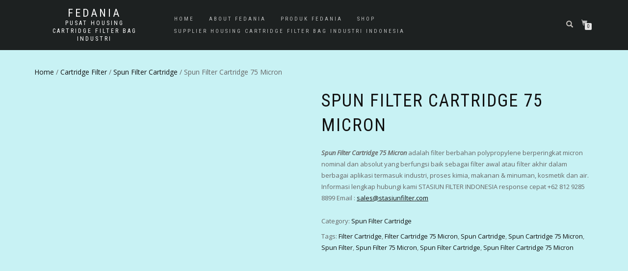

--- FILE ---
content_type: text/html; charset=UTF-8
request_url: https://fedania.com/product/spun-filter-cartridge-75-micron/
body_size: 18983
content:
<!DOCTYPE html><html lang="en-US"><head><script data-no-optimize="1">var litespeed_docref=sessionStorage.getItem("litespeed_docref");litespeed_docref&&(Object.defineProperty(document,"referrer",{get:function(){return litespeed_docref}}),sessionStorage.removeItem("litespeed_docref"));</script> <meta charset="UTF-8"><meta name="viewport" content="width=device-width, initial-scale=1, maximum-scale=1"><link rel="profile" href="http://gmpg.org/xfn/11"><style>#wpadminbar #wp-admin-bar-wsm_free_top_button .ab-icon:before {
	content: "\f239";
	color: #FF9800;
	top: 3px;
}</style><meta name='robots' content='index, follow, max-image-preview:large, max-snippet:-1, max-video-preview:-1' /><title>Spun Filter Cartridge 75 Micron - FEDANIA</title><meta name="description" content="Spun Filter Cartridge 75 Micron SFI Filtration memiliki daya kapasitas menahan kotoran yang tinggi &amp; 100% Polypropylene untuk kompatibilitas kimia yang luas" /><link rel="canonical" href="https://fedania.com/product/spun-filter-cartridge-75-micron/" /><meta property="og:locale" content="en_US" /><meta property="og:type" content="article" /><meta property="og:title" content="Spun Filter Cartridge 75 Micron - FEDANIA" /><meta property="og:description" content="Spun Filter Cartridge 75 Micron SFI Filtration memiliki daya kapasitas menahan kotoran yang tinggi &amp; 100% Polypropylene untuk kompatibilitas kimia yang luas" /><meta property="og:url" content="https://fedania.com/product/spun-filter-cartridge-75-micron/" /><meta property="og:site_name" content="FEDANIA" /><meta property="article:modified_time" content="2025-02-15T16:49:24+00:00" /><meta property="og:image" content="https://fedania.com/wp-content/uploads/2025/02/Merah-dan-Kuning-Modern-Nasi-Kebuli-Kiriman-Instagram-1.png" /><meta property="og:image:width" content="1080" /><meta property="og:image:height" content="1080" /><meta property="og:image:type" content="image/png" /><meta name="twitter:card" content="summary_large_image" /><meta name="twitter:label1" content="Est. reading time" /><meta name="twitter:data1" content="2 minutes" /> <script type="application/ld+json" class="yoast-schema-graph">{"@context":"https://schema.org","@graph":[{"@type":"WebPage","@id":"https://fedania.com/product/spun-filter-cartridge-75-micron/","url":"https://fedania.com/product/spun-filter-cartridge-75-micron/","name":"Spun Filter Cartridge 75 Micron - FEDANIA","isPartOf":{"@id":"https://fedania.com/#website"},"primaryImageOfPage":{"@id":"https://fedania.com/product/spun-filter-cartridge-75-micron/#primaryimage"},"image":{"@id":"https://fedania.com/product/spun-filter-cartridge-75-micron/#primaryimage"},"thumbnailUrl":"https://fedania.com/wp-content/uploads/2025/02/Merah-dan-Kuning-Modern-Nasi-Kebuli-Kiriman-Instagram-1.png","datePublished":"2021-06-21T05:31:03+00:00","dateModified":"2025-02-15T16:49:24+00:00","description":"Spun Filter Cartridge 75 Micron SFI Filtration memiliki daya kapasitas menahan kotoran yang tinggi & 100% Polypropylene untuk kompatibilitas kimia yang luas","breadcrumb":{"@id":"https://fedania.com/product/spun-filter-cartridge-75-micron/#breadcrumb"},"inLanguage":"en-US","potentialAction":[{"@type":"ReadAction","target":["https://fedania.com/product/spun-filter-cartridge-75-micron/"]}]},{"@type":"ImageObject","inLanguage":"en-US","@id":"https://fedania.com/product/spun-filter-cartridge-75-micron/#primaryimage","url":"https://fedania.com/wp-content/uploads/2025/02/Merah-dan-Kuning-Modern-Nasi-Kebuli-Kiriman-Instagram-1.png","contentUrl":"https://fedania.com/wp-content/uploads/2025/02/Merah-dan-Kuning-Modern-Nasi-Kebuli-Kiriman-Instagram-1.png","width":1080,"height":1080,"caption":"PP Spun Bonded Filter Cartridge STASIUN FILTER INDONESIA Hubungi 0812-9285-8899 Pastikan produk yang anda dapatkan adalah asli dari SFI Filtration dengan harga dan kualitas terbaik"},{"@type":"BreadcrumbList","@id":"https://fedania.com/product/spun-filter-cartridge-75-micron/#breadcrumb","itemListElement":[{"@type":"ListItem","position":1,"name":"Home","item":"https://fedania.com/"},{"@type":"ListItem","position":2,"name":"Shop","item":"https://fedania.com/shop-housing-cartridge-bag-filter-industri-dan-water-treatment/"},{"@type":"ListItem","position":3,"name":"Spun Filter Cartridge 75 Micron"}]},{"@type":"WebSite","@id":"https://fedania.com/#website","url":"https://fedania.com/","name":"FEDANIA","description":"Pusat Housing Cartridge Filter Bag Industri","potentialAction":[{"@type":"SearchAction","target":{"@type":"EntryPoint","urlTemplate":"https://fedania.com/?s={search_term_string}"},"query-input":{"@type":"PropertyValueSpecification","valueRequired":true,"valueName":"search_term_string"}}],"inLanguage":"en-US"}]}</script> <link rel="alternate" type="application/rss+xml" title="FEDANIA &raquo; Feed" href="https://fedania.com/feed/" /><link rel="alternate" type="application/rss+xml" title="FEDANIA &raquo; Comments Feed" href="https://fedania.com/comments/feed/" /><link rel="alternate" title="oEmbed (JSON)" type="application/json+oembed" href="https://fedania.com/wp-json/oembed/1.0/embed?url=https%3A%2F%2Ffedania.com%2Fproduct%2Fspun-filter-cartridge-75-micron%2F" /><link rel="alternate" title="oEmbed (XML)" type="text/xml+oembed" href="https://fedania.com/wp-json/oembed/1.0/embed?url=https%3A%2F%2Ffedania.com%2Fproduct%2Fspun-filter-cartridge-75-micron%2F&#038;format=xml" /><style id='wp-img-auto-sizes-contain-inline-css' type='text/css'>img:is([sizes=auto i],[sizes^="auto," i]){contain-intrinsic-size:3000px 1500px}
/*# sourceURL=wp-img-auto-sizes-contain-inline-css */</style><link data-optimized="2" rel="stylesheet" href="https://fedania.com/wp-content/litespeed/css/9de63dd96b0aabf672bc75187e692d11.css?ver=8bcdb" /><style id='global-styles-inline-css' type='text/css'>:root{--wp--preset--aspect-ratio--square: 1;--wp--preset--aspect-ratio--4-3: 4/3;--wp--preset--aspect-ratio--3-4: 3/4;--wp--preset--aspect-ratio--3-2: 3/2;--wp--preset--aspect-ratio--2-3: 2/3;--wp--preset--aspect-ratio--16-9: 16/9;--wp--preset--aspect-ratio--9-16: 9/16;--wp--preset--color--black: #000000;--wp--preset--color--cyan-bluish-gray: #abb8c3;--wp--preset--color--white: #ffffff;--wp--preset--color--pale-pink: #f78da7;--wp--preset--color--vivid-red: #cf2e2e;--wp--preset--color--luminous-vivid-orange: #ff6900;--wp--preset--color--luminous-vivid-amber: #fcb900;--wp--preset--color--light-green-cyan: #7bdcb5;--wp--preset--color--vivid-green-cyan: #00d084;--wp--preset--color--pale-cyan-blue: #8ed1fc;--wp--preset--color--vivid-cyan-blue: #0693e3;--wp--preset--color--vivid-purple: #9b51e0;--wp--preset--gradient--vivid-cyan-blue-to-vivid-purple: linear-gradient(135deg,rgb(6,147,227) 0%,rgb(155,81,224) 100%);--wp--preset--gradient--light-green-cyan-to-vivid-green-cyan: linear-gradient(135deg,rgb(122,220,180) 0%,rgb(0,208,130) 100%);--wp--preset--gradient--luminous-vivid-amber-to-luminous-vivid-orange: linear-gradient(135deg,rgb(252,185,0) 0%,rgb(255,105,0) 100%);--wp--preset--gradient--luminous-vivid-orange-to-vivid-red: linear-gradient(135deg,rgb(255,105,0) 0%,rgb(207,46,46) 100%);--wp--preset--gradient--very-light-gray-to-cyan-bluish-gray: linear-gradient(135deg,rgb(238,238,238) 0%,rgb(169,184,195) 100%);--wp--preset--gradient--cool-to-warm-spectrum: linear-gradient(135deg,rgb(74,234,220) 0%,rgb(151,120,209) 20%,rgb(207,42,186) 40%,rgb(238,44,130) 60%,rgb(251,105,98) 80%,rgb(254,248,76) 100%);--wp--preset--gradient--blush-light-purple: linear-gradient(135deg,rgb(255,206,236) 0%,rgb(152,150,240) 100%);--wp--preset--gradient--blush-bordeaux: linear-gradient(135deg,rgb(254,205,165) 0%,rgb(254,45,45) 50%,rgb(107,0,62) 100%);--wp--preset--gradient--luminous-dusk: linear-gradient(135deg,rgb(255,203,112) 0%,rgb(199,81,192) 50%,rgb(65,88,208) 100%);--wp--preset--gradient--pale-ocean: linear-gradient(135deg,rgb(255,245,203) 0%,rgb(182,227,212) 50%,rgb(51,167,181) 100%);--wp--preset--gradient--electric-grass: linear-gradient(135deg,rgb(202,248,128) 0%,rgb(113,206,126) 100%);--wp--preset--gradient--midnight: linear-gradient(135deg,rgb(2,3,129) 0%,rgb(40,116,252) 100%);--wp--preset--font-size--small: 13px;--wp--preset--font-size--medium: 20px;--wp--preset--font-size--large: 36px;--wp--preset--font-size--x-large: 42px;--wp--preset--spacing--20: 0.44rem;--wp--preset--spacing--30: 0.67rem;--wp--preset--spacing--40: 1rem;--wp--preset--spacing--50: 1.5rem;--wp--preset--spacing--60: 2.25rem;--wp--preset--spacing--70: 3.38rem;--wp--preset--spacing--80: 5.06rem;--wp--preset--shadow--natural: 6px 6px 9px rgba(0, 0, 0, 0.2);--wp--preset--shadow--deep: 12px 12px 50px rgba(0, 0, 0, 0.4);--wp--preset--shadow--sharp: 6px 6px 0px rgba(0, 0, 0, 0.2);--wp--preset--shadow--outlined: 6px 6px 0px -3px rgb(255, 255, 255), 6px 6px rgb(0, 0, 0);--wp--preset--shadow--crisp: 6px 6px 0px rgb(0, 0, 0);}:where(.is-layout-flex){gap: 0.5em;}:where(.is-layout-grid){gap: 0.5em;}body .is-layout-flex{display: flex;}.is-layout-flex{flex-wrap: wrap;align-items: center;}.is-layout-flex > :is(*, div){margin: 0;}body .is-layout-grid{display: grid;}.is-layout-grid > :is(*, div){margin: 0;}:where(.wp-block-columns.is-layout-flex){gap: 2em;}:where(.wp-block-columns.is-layout-grid){gap: 2em;}:where(.wp-block-post-template.is-layout-flex){gap: 1.25em;}:where(.wp-block-post-template.is-layout-grid){gap: 1.25em;}.has-black-color{color: var(--wp--preset--color--black) !important;}.has-cyan-bluish-gray-color{color: var(--wp--preset--color--cyan-bluish-gray) !important;}.has-white-color{color: var(--wp--preset--color--white) !important;}.has-pale-pink-color{color: var(--wp--preset--color--pale-pink) !important;}.has-vivid-red-color{color: var(--wp--preset--color--vivid-red) !important;}.has-luminous-vivid-orange-color{color: var(--wp--preset--color--luminous-vivid-orange) !important;}.has-luminous-vivid-amber-color{color: var(--wp--preset--color--luminous-vivid-amber) !important;}.has-light-green-cyan-color{color: var(--wp--preset--color--light-green-cyan) !important;}.has-vivid-green-cyan-color{color: var(--wp--preset--color--vivid-green-cyan) !important;}.has-pale-cyan-blue-color{color: var(--wp--preset--color--pale-cyan-blue) !important;}.has-vivid-cyan-blue-color{color: var(--wp--preset--color--vivid-cyan-blue) !important;}.has-vivid-purple-color{color: var(--wp--preset--color--vivid-purple) !important;}.has-black-background-color{background-color: var(--wp--preset--color--black) !important;}.has-cyan-bluish-gray-background-color{background-color: var(--wp--preset--color--cyan-bluish-gray) !important;}.has-white-background-color{background-color: var(--wp--preset--color--white) !important;}.has-pale-pink-background-color{background-color: var(--wp--preset--color--pale-pink) !important;}.has-vivid-red-background-color{background-color: var(--wp--preset--color--vivid-red) !important;}.has-luminous-vivid-orange-background-color{background-color: var(--wp--preset--color--luminous-vivid-orange) !important;}.has-luminous-vivid-amber-background-color{background-color: var(--wp--preset--color--luminous-vivid-amber) !important;}.has-light-green-cyan-background-color{background-color: var(--wp--preset--color--light-green-cyan) !important;}.has-vivid-green-cyan-background-color{background-color: var(--wp--preset--color--vivid-green-cyan) !important;}.has-pale-cyan-blue-background-color{background-color: var(--wp--preset--color--pale-cyan-blue) !important;}.has-vivid-cyan-blue-background-color{background-color: var(--wp--preset--color--vivid-cyan-blue) !important;}.has-vivid-purple-background-color{background-color: var(--wp--preset--color--vivid-purple) !important;}.has-black-border-color{border-color: var(--wp--preset--color--black) !important;}.has-cyan-bluish-gray-border-color{border-color: var(--wp--preset--color--cyan-bluish-gray) !important;}.has-white-border-color{border-color: var(--wp--preset--color--white) !important;}.has-pale-pink-border-color{border-color: var(--wp--preset--color--pale-pink) !important;}.has-vivid-red-border-color{border-color: var(--wp--preset--color--vivid-red) !important;}.has-luminous-vivid-orange-border-color{border-color: var(--wp--preset--color--luminous-vivid-orange) !important;}.has-luminous-vivid-amber-border-color{border-color: var(--wp--preset--color--luminous-vivid-amber) !important;}.has-light-green-cyan-border-color{border-color: var(--wp--preset--color--light-green-cyan) !important;}.has-vivid-green-cyan-border-color{border-color: var(--wp--preset--color--vivid-green-cyan) !important;}.has-pale-cyan-blue-border-color{border-color: var(--wp--preset--color--pale-cyan-blue) !important;}.has-vivid-cyan-blue-border-color{border-color: var(--wp--preset--color--vivid-cyan-blue) !important;}.has-vivid-purple-border-color{border-color: var(--wp--preset--color--vivid-purple) !important;}.has-vivid-cyan-blue-to-vivid-purple-gradient-background{background: var(--wp--preset--gradient--vivid-cyan-blue-to-vivid-purple) !important;}.has-light-green-cyan-to-vivid-green-cyan-gradient-background{background: var(--wp--preset--gradient--light-green-cyan-to-vivid-green-cyan) !important;}.has-luminous-vivid-amber-to-luminous-vivid-orange-gradient-background{background: var(--wp--preset--gradient--luminous-vivid-amber-to-luminous-vivid-orange) !important;}.has-luminous-vivid-orange-to-vivid-red-gradient-background{background: var(--wp--preset--gradient--luminous-vivid-orange-to-vivid-red) !important;}.has-very-light-gray-to-cyan-bluish-gray-gradient-background{background: var(--wp--preset--gradient--very-light-gray-to-cyan-bluish-gray) !important;}.has-cool-to-warm-spectrum-gradient-background{background: var(--wp--preset--gradient--cool-to-warm-spectrum) !important;}.has-blush-light-purple-gradient-background{background: var(--wp--preset--gradient--blush-light-purple) !important;}.has-blush-bordeaux-gradient-background{background: var(--wp--preset--gradient--blush-bordeaux) !important;}.has-luminous-dusk-gradient-background{background: var(--wp--preset--gradient--luminous-dusk) !important;}.has-pale-ocean-gradient-background{background: var(--wp--preset--gradient--pale-ocean) !important;}.has-electric-grass-gradient-background{background: var(--wp--preset--gradient--electric-grass) !important;}.has-midnight-gradient-background{background: var(--wp--preset--gradient--midnight) !important;}.has-small-font-size{font-size: var(--wp--preset--font-size--small) !important;}.has-medium-font-size{font-size: var(--wp--preset--font-size--medium) !important;}.has-large-font-size{font-size: var(--wp--preset--font-size--large) !important;}.has-x-large-font-size{font-size: var(--wp--preset--font-size--x-large) !important;}
/*# sourceURL=global-styles-inline-css */</style><style id='classic-theme-styles-inline-css' type='text/css'>/*! This file is auto-generated */
.wp-block-button__link{color:#fff;background-color:#32373c;border-radius:9999px;box-shadow:none;text-decoration:none;padding:calc(.667em + 2px) calc(1.333em + 2px);font-size:1.125em}.wp-block-file__button{background:#32373c;color:#fff;text-decoration:none}
/*# sourceURL=/wp-includes/css/classic-themes.min.css */</style><style id='woocommerce-inline-inline-css' type='text/css'>.woocommerce form .form-row .required { visibility: visible; }
/*# sourceURL=woocommerce-inline-inline-css */</style> <script type="litespeed/javascript" data-src="https://fedania.com/wp-includes/js/jquery/jquery.min.js" id="jquery-core-js"></script> <script id="wc-add-to-cart-js-extra" type="litespeed/javascript">var wc_add_to_cart_params={"ajax_url":"/wp-admin/admin-ajax.php","wc_ajax_url":"/?wc-ajax=%%endpoint%%","i18n_view_cart":"View cart","cart_url":"https://fedania.com/?page_id=25","is_cart":"","cart_redirect_after_add":"no"}</script> <script id="wc-single-product-js-extra" type="litespeed/javascript">var wc_single_product_params={"i18n_required_rating_text":"Please select a rating","i18n_rating_options":["1 of 5 stars","2 of 5 stars","3 of 5 stars","4 of 5 stars","5 of 5 stars"],"i18n_product_gallery_trigger_text":"View full-screen image gallery","review_rating_required":"yes","flexslider":{"rtl":!1,"animation":"slide","smoothHeight":!0,"directionNav":!1,"controlNav":"thumbnails","slideshow":!1,"animationSpeed":500,"animationLoop":!1,"allowOneSlide":!1},"zoom_enabled":"1","zoom_options":[],"photoswipe_enabled":"1","photoswipe_options":{"shareEl":!1,"closeOnScroll":!1,"history":!1,"hideAnimationDuration":0,"showAnimationDuration":0},"flexslider_enabled":"1"}</script> <script id="woocommerce-js-extra" type="litespeed/javascript">var woocommerce_params={"ajax_url":"/wp-admin/admin-ajax.php","wc_ajax_url":"/?wc-ajax=%%endpoint%%","i18n_password_show":"Show password","i18n_password_hide":"Hide password"}</script> <link rel="https://api.w.org/" href="https://fedania.com/wp-json/" /><link rel="alternate" title="JSON" type="application/json" href="https://fedania.com/wp-json/wp/v2/product/418" /><link rel="EditURI" type="application/rsd+xml" title="RSD" href="https://fedania.com/xmlrpc.php?rsd" /><meta name="generator" content="WordPress 6.9" /><meta name="generator" content="WooCommerce 10.4.3" /><link rel='shortlink' href='https://fedania.com/?p=418' /> <script type="litespeed/javascript">var _wsm=_wsm||[];_wsm.push(['trackPageView']);_wsm.push(['enableLinkTracking']);_wsm.push(['enableHeartBeatTimer']);(function(){var u="https://fedania.com/wp-content/plugins/wp-stats-manager/";_wsm.push(['setUrlReferrer',""]);_wsm.push(['setTrackerUrl',"https://fedania.com/?wmcAction=wmcTrack"]);_wsm.push(['setSiteId',"1"]);_wsm.push(['setPageId',"418"]);_wsm.push(['setWpUserId',"0"]);var d=document,g=d.createElement('script'),s=d.getElementsByTagName('script')[0];g.type='text/javascript';g.async=!0;g.defer=!0;g.src=u+'js/wsm_new.js';s.parentNode.insertBefore(g,s)})()</script> <style id="shop_isle_customizr_pallete" type="text/css">.shop_isle_footer_sidebar, .woocommerce-Tabs-panel { background-color: #c8f2f4; }.module.module-video { padding: 130px 0px; }.shop_isle_header_title h1 a, .shop_isle_header_title h2 a { color: #00e0e0; }</style><noscript><style>.woocommerce-product-gallery{ opacity: 1 !important; }</style></noscript><style type="text/css" id="custom-background-css">body.custom-background { background-color: #c8f2f4; }</style><link rel="icon" href="https://fedania.com/wp-content/uploads/2023/11/cropped-favicon-fedania-32x32.jpg" sizes="32x32" /><link rel="icon" href="https://fedania.com/wp-content/uploads/2023/11/cropped-favicon-fedania-192x192.jpg" sizes="192x192" /><link rel="apple-touch-icon" href="https://fedania.com/wp-content/uploads/2023/11/cropped-favicon-fedania-180x180.jpg" /><meta name="msapplication-TileImage" content="https://fedania.com/wp-content/uploads/2023/11/cropped-favicon-fedania-270x270.jpg" /></head><body class="wp-singular product-template-default single single-product postid-418 custom-background wp-theme-shop-isle theme-shop-isle woocommerce woocommerce-page woocommerce-no-js woocommerce-active"><header class="header "><nav class="navbar navbar-custom navbar-fixed-top " role="navigation"><div class="container"><div class="header-container"><div class="navbar-header"><div class="shop_isle_header_title"><div class="shop-isle-header-title-inner"><p class="site-title"><a href="https://fedania.com/" title="FEDANIA" rel="home">FEDANIA</a></p><p class="site-description"><a href="https://fedania.com/" title="Pusat Housing Cartridge Filter Bag Industri" rel="home">Pusat Housing Cartridge Filter Bag Industri</a></p></div></div><div type="button" class="navbar-toggle" data-toggle="collapse" data-target="#custom-collapse">
<span class="sr-only">Toggle navigation</span>
<span class="icon-bar"></span>
<span class="icon-bar"></span>
<span class="icon-bar"></span></div></div><div class="header-menu-wrap"><div class="collapse navbar-collapse" id="custom-collapse"><div class="nav navbar-nav navbar-right"><ul><li ><a href="https://fedania.com/">Home</a></li><li class="page_item page-item-20"><a href="https://fedania.com/about-fedania-supplier-housing-cartridge-filter-bag-di-indonesia/">About Fedania</a></li><li class="page_item page-item-227"><a href="https://fedania.com/produk-fedania-housing-cartridge-filter-bag-industri/">Produk Fedania</a></li><li class="page_item page-item-24 current_page_parent"><a href="https://fedania.com/shop-housing-cartridge-bag-filter-industri-dan-water-treatment/">Shop</a></li><li class="page_item page-item-906"><a href="https://fedania.com/housing-cartridge-filter-bag/">Supplier Housing Cartridge Filter Bag Industri Indonesia</a></li></ul></div></div></div><div class="navbar-cart"><div class="header-search"><div class="glyphicon glyphicon-search header-search-button"></div><div class="header-search-input"><form role="search" method="get" class="woocommerce-product-search" action="https://fedania.com/">
<input type="search" class="search-field" placeholder="Search Products&hellip;" value="" name="s" title="Search for:" />
<input type="submit" value="Search" />
<input type="hidden" name="post_type" value="product" /></form></div></div><div class="navbar-cart-inner">
<a href="https://fedania.com/?page_id=25" title="View your shopping cart" class="cart-contents">
<span class="icon-basket"></span>
<span class="cart-item-number">0</span>
</a></div></div></div></div></nav></header><div class="main"><section class="module module-super-small"><div class="container product-main-content"><div class="woocommerce-notices-wrapper"></div><nav class="woocommerce-breadcrumb" aria-label="Breadcrumb"><a href="https://fedania.com">Home</a>&nbsp;&#47;&nbsp;<a href="https://fedania.com/product-category/cartridge-filter/">Cartridge Filter</a>&nbsp;&#47;&nbsp;<a href="https://fedania.com/product-category/cartridge-filter/spun-filter-cartridge/">Spun Filter Cartridge</a>&nbsp;&#47;&nbsp;Spun Filter Cartridge 75 Micron</nav><div id="product-418" class="product type-product post-418 status-publish first instock product_cat-spun-filter-cartridge product_tag-filter-cartridge product_tag-filter-cartridge-75-micron product_tag-spun-cartridge product_tag-spun-cartridge-75-micron product_tag-spun-filter product_tag-spun-filter-75-micron product_tag-spun-filter-cartridge product_tag-spun-filter-cartridge-75-micron has-post-thumbnail shipping-taxable product-type-simple"><div class="woocommerce-product-gallery woocommerce-product-gallery--with-images woocommerce-product-gallery--columns-6 images" data-columns="6" style="opacity: 0; transition: opacity .25s ease-in-out;"><div class="woocommerce-product-gallery__wrapper"><div data-thumb="https://fedania.com/wp-content/uploads/2025/02/Merah-dan-Kuning-Modern-Nasi-Kebuli-Kiriman-Instagram-1-160x160.png" data-thumb-alt="PP Spun Bonded Filter Cartridge STASIUN FILTER INDONESIA Hubungi 0812-9285-8899 Pastikan produk yang anda dapatkan adalah asli dari SFI Filtration dengan harga dan kualitas terbaik" data-thumb-srcset="https://fedania.com/wp-content/uploads/2025/02/Merah-dan-Kuning-Modern-Nasi-Kebuli-Kiriman-Instagram-1-160x160.png 160w, https://fedania.com/wp-content/uploads/2025/02/Merah-dan-Kuning-Modern-Nasi-Kebuli-Kiriman-Instagram-1-555x555.png 555w, https://fedania.com/wp-content/uploads/2025/02/Merah-dan-Kuning-Modern-Nasi-Kebuli-Kiriman-Instagram-1-300x300.png 300w, https://fedania.com/wp-content/uploads/2025/02/Merah-dan-Kuning-Modern-Nasi-Kebuli-Kiriman-Instagram-1-1024x1024.png 1024w, https://fedania.com/wp-content/uploads/2025/02/Merah-dan-Kuning-Modern-Nasi-Kebuli-Kiriman-Instagram-1-150x150.png 150w, https://fedania.com/wp-content/uploads/2025/02/Merah-dan-Kuning-Modern-Nasi-Kebuli-Kiriman-Instagram-1-768x768.png 768w, https://fedania.com/wp-content/uploads/2025/02/Merah-dan-Kuning-Modern-Nasi-Kebuli-Kiriman-Instagram-1-500x500.png 500w, https://fedania.com/wp-content/uploads/2025/02/Merah-dan-Kuning-Modern-Nasi-Kebuli-Kiriman-Instagram-1.png 1080w"  data-thumb-sizes="(max-width: 160px) 100vw, 160px" class="woocommerce-product-gallery__image"><a href="https://fedania.com/wp-content/uploads/2025/02/Merah-dan-Kuning-Modern-Nasi-Kebuli-Kiriman-Instagram-1.png"><img width="555" height="555" src="https://fedania.com/wp-content/uploads/2025/02/Merah-dan-Kuning-Modern-Nasi-Kebuli-Kiriman-Instagram-1-555x555.png" class="wp-post-image" alt="PP Spun Bonded Filter Cartridge STASIUN FILTER INDONESIA Hubungi 0812-9285-8899 Pastikan produk yang anda dapatkan adalah asli dari SFI Filtration dengan harga dan kualitas terbaik" data-caption="PP Spun Bonded Filter Cartridge STASIUN FILTER INDONESIA Hubungi 0812-9285-8899 Pastikan produk yang anda dapatkan adalah asli dari SFI Filtration dengan harga dan kualitas terbaik" data-src="https://fedania.com/wp-content/uploads/2025/02/Merah-dan-Kuning-Modern-Nasi-Kebuli-Kiriman-Instagram-1.png" data-large_image="https://fedania.com/wp-content/uploads/2025/02/Merah-dan-Kuning-Modern-Nasi-Kebuli-Kiriman-Instagram-1.png" data-large_image_width="1080" data-large_image_height="1080" decoding="async" fetchpriority="high" srcset="https://fedania.com/wp-content/uploads/2025/02/Merah-dan-Kuning-Modern-Nasi-Kebuli-Kiriman-Instagram-1-555x555.png 555w, https://fedania.com/wp-content/uploads/2025/02/Merah-dan-Kuning-Modern-Nasi-Kebuli-Kiriman-Instagram-1-160x160.png 160w, https://fedania.com/wp-content/uploads/2025/02/Merah-dan-Kuning-Modern-Nasi-Kebuli-Kiriman-Instagram-1-300x300.png 300w, https://fedania.com/wp-content/uploads/2025/02/Merah-dan-Kuning-Modern-Nasi-Kebuli-Kiriman-Instagram-1-1024x1024.png 1024w, https://fedania.com/wp-content/uploads/2025/02/Merah-dan-Kuning-Modern-Nasi-Kebuli-Kiriman-Instagram-1-150x150.png 150w, https://fedania.com/wp-content/uploads/2025/02/Merah-dan-Kuning-Modern-Nasi-Kebuli-Kiriman-Instagram-1-768x768.png 768w, https://fedania.com/wp-content/uploads/2025/02/Merah-dan-Kuning-Modern-Nasi-Kebuli-Kiriman-Instagram-1-500x500.png 500w, https://fedania.com/wp-content/uploads/2025/02/Merah-dan-Kuning-Modern-Nasi-Kebuli-Kiriman-Instagram-1.png 1080w" sizes="(max-width: 555px) 100vw, 555px" /></a></div></div></div><div class="summary entry-summary"><h1 class="product_title entry-title">Spun Filter Cartridge 75 Micron</h1><p class="price"></p><div class="woocommerce-product-details__short-description"><p><strong><em>Spun Filter Cartridge 75 Micron </em></strong>adalah filter berbahan polypropylene berperingkat micron nominal dan absolut yang berfungsi baik sebagai filter awal atau filter akhir dalam berbagai aplikasi termasuk industri, proses kimia, makanan &amp; minuman, kosmetik dan air. Informasi lengkap hubungi kami STASIUN FILTER INDONESIA response cepat +62 812 9285 8899 Email : <a href="mailto:stasiunfilter@gmail.com"><u>sales@stasiunfilter.com</u></a></p></div><div class="product_meta">
<span class="posted_in">Category: <a href="https://fedania.com/product-category/cartridge-filter/spun-filter-cartridge/" rel="tag">Spun Filter Cartridge</a></span>
<span class="tagged_as">Tags: <a href="https://fedania.com/product-tag/filter-cartridge/" rel="tag">Filter Cartridge</a>, <a href="https://fedania.com/product-tag/filter-cartridge-75-micron/" rel="tag">Filter Cartridge 75 Micron</a>, <a href="https://fedania.com/product-tag/spun-cartridge/" rel="tag">Spun Cartridge</a>, <a href="https://fedania.com/product-tag/spun-cartridge-75-micron/" rel="tag">Spun Cartridge 75 Micron</a>, <a href="https://fedania.com/product-tag/spun-filter/" rel="tag">Spun Filter</a>, <a href="https://fedania.com/product-tag/spun-filter-75-micron/" rel="tag">Spun Filter 75 Micron</a>, <a href="https://fedania.com/product-tag/spun-filter-cartridge/" rel="tag">Spun Filter Cartridge</a>, <a href="https://fedania.com/product-tag/spun-filter-cartridge-75-micron/" rel="tag">Spun Filter Cartridge 75 Micron</a></span></div></div><div class="woocommerce-tabs wc-tabs-wrapper"><ul class="tabs wc-tabs" role="tablist"><li role="presentation" class="description_tab" id="tab-title-description">
<a href="#tab-description" role="tab" aria-controls="tab-description">
Description					</a></li></ul><div class="woocommerce-Tabs-panel woocommerce-Tabs-panel--description panel entry-content wc-tab" id="tab-description" role="tabpanel" aria-labelledby="tab-title-description"><h2>Description</h2><p><strong><em>Spun Filter Cartridge 75 Micron</em></strong></p><p>STASIUN FILTER INDONESIA adalah importir distributor agen dan pabrikan Spun Filter Cartridge dengan kualitas dan harga terbaik.</p><p>Filter <a href="https://stasiunfilter.com/product/spun-filter-dewater-2/">SFI PP</a> kami diproduksi melalui proses eksklusif yang secara termal mengikat polypropylene murni. Serat dengan kepadatan lebih rendah berada di permukaan dan serat dengan kepadatan lebih tinggi secara berurutan digunakan menuju pusat. Proses ini menjebak partikel lebih merata di seluruh penampang.</p><p>&nbsp;</p><p>Data Teknis :</p><p>Ukuran micron : 75 μm</p><p>Panjang : 10&#8243; &#8211; 50&#8243;</p><p>Diameter Dalam : 28 mm</p><p>Diameter Luar : 60 &#8211; 63 mm</p><p>Tipe atau jenis filter : Sediment Melt-Blown</p><p>Media Filter : Polypropylene</p><p>End Cap : Double Open and Single Open End</p><p>Max. Temperature: 80°C</p><p>Max. Differential Pressure: 1.5 bar / 30°C</p><p>&nbsp;</p><p>Fitur :</p><p>100% Polypropylene untuk kompatibilitas kimia yang luas</p><p>Aliran yang sangat baik dengan penurunan tekanan rendah</p><p>Aliran luar biasa dengan penurunan tekanan rendah low</p><p>Kekuatan tinggi &amp; tahan tekanan</p><p>Peringkat filtrasi nominal &amp; absolut</p><p>Bebas dari surfaktan, Binder dan Perekat</p><p>Kapasitas menahan kotoran yang tinggi</p><p>Konstruksi satu bagian filter hingga panjang 1264 mm. dan banyak lagi</p><p>&nbsp;</p><p>Aplikasi :</p><p>Sebagai pre treatment RO</p><p>Filtrasi sovent kimia</p><p>Industri Makanan dan minuman</p><p>Filter Pembangkit Listrik</p><p>Pengolahan air minum</p><p>Mesin Air pendingin</p><p>&nbsp;</p><p>Untuk permintaan penawaran <em><a href="https://fedania.com/product/spun-filter-cartridge-100-micron/">Spun</a> Filter Cartridge 75 Micron</em> silahkan hubungi</p><p>&nbsp;</p><p><strong><b>STASIUN FILTER INDONESIA</b></strong></p><p>Perumahan Legenda Wisata Cluster Lumihous Blok V6/7<br />
Legenda Wisata, Cibubur – Jakarta Timur</p><p>Phone : +62812 9285 8899, +62 895-3336-40359</p><p>WhatsApp : +62812 9285 8899</p><p>Email : <a href="mailto:stasiunfilter@gmail.com"><u>sales@stasiunfilter.com</u></a></p></div></div></div></div><div class="container"></div><hr class="divider-w"><div class="container"><section class="related products"><h2>Related products</h2><ul class="products columns-4"><li class="product type-product post-417 status-publish first instock product_cat-spun-filter-cartridge product_tag-filter-cartridge product_tag-filter-cartridge-50-micron product_tag-spun-cartridge product_tag-spun-cartridge-50-micron product_tag-spun-filter product_tag-spun-filter-50-micron product_tag-spun-filter-cartridge product_tag-spun-filter-cartridge-50-micron has-post-thumbnail shipping-taxable product-type-simple">
<a href="https://fedania.com/product/spun-filter-cartridge-50-micron/" class="woocommerce-LoopProduct-link woocommerce-loop-product__link"><img data-lazyloaded="1" src="[data-uri]" width="1080" height="1080" data-src="https://fedania.com/wp-content/uploads/2025/02/Merah-dan-Kuning-Modern-Nasi-Kebuli-Kiriman-Instagram-2.png" class="attachment-shop_catalog size-shop_catalog wp-post-image" alt="PP Spun Bonded Filter Cartridge STASIUN FILTER INDONESIA" title="PP Spun Bonded Filter Cartridge STASIUN FILTER INDONESIA" decoding="async" loading="lazy" data-srcset="https://fedania.com/wp-content/uploads/2025/02/Merah-dan-Kuning-Modern-Nasi-Kebuli-Kiriman-Instagram-2.png 1080w, https://fedania.com/wp-content/uploads/2025/02/Merah-dan-Kuning-Modern-Nasi-Kebuli-Kiriman-Instagram-2-160x160.png 160w, https://fedania.com/wp-content/uploads/2025/02/Merah-dan-Kuning-Modern-Nasi-Kebuli-Kiriman-Instagram-2-555x555.png 555w, https://fedania.com/wp-content/uploads/2025/02/Merah-dan-Kuning-Modern-Nasi-Kebuli-Kiriman-Instagram-2-300x300.png 300w, https://fedania.com/wp-content/uploads/2025/02/Merah-dan-Kuning-Modern-Nasi-Kebuli-Kiriman-Instagram-2-1024x1024.png 1024w, https://fedania.com/wp-content/uploads/2025/02/Merah-dan-Kuning-Modern-Nasi-Kebuli-Kiriman-Instagram-2-150x150.png 150w, https://fedania.com/wp-content/uploads/2025/02/Merah-dan-Kuning-Modern-Nasi-Kebuli-Kiriman-Instagram-2-768x768.png 768w, https://fedania.com/wp-content/uploads/2025/02/Merah-dan-Kuning-Modern-Nasi-Kebuli-Kiriman-Instagram-2-500x500.png 500w" data-sizes="auto, (max-width: 1080px) 100vw, 1080px" /><h2 class="woocommerce-loop-product__title">Spun Filter Cartridge 50 Micron</h2>
</a><a href="https://fedania.com/product/spun-filter-cartridge-50-micron/" aria-describedby="woocommerce_loop_add_to_cart_link_describedby_417" data-quantity="1" class="button product_type_simple" data-product_id="417" data-product_sku="" aria-label="Read more about &ldquo;Spun Filter Cartridge 50 Micron&rdquo;" rel="nofollow" data-success_message="">Read more</a>	<span id="woocommerce_loop_add_to_cart_link_describedby_417" class="screen-reader-text">
</span></li><li class="product type-product post-356 status-publish instock product_cat-spun-filter-cartridge product_tag-filter-cartridge product_tag-spun-cartridge product_tag-spun-filter product_tag-spun-filter-cartridge has-post-thumbnail shipping-taxable product-type-simple">
<a href="https://fedania.com/product/spun-filter-cartridge/" class="woocommerce-LoopProduct-link woocommerce-loop-product__link"><img data-lazyloaded="1" src="[data-uri]" width="1080" height="1080" data-src="https://fedania.com/wp-content/uploads/2025/02/Merah-dan-Kuning-Modern-Nasi-Kebuli-Kiriman-Instagram-3.png" class="attachment-shop_catalog size-shop_catalog wp-post-image" alt="PP Spun Bonded Filter Cartridge STASIUN FILTER INDONESIA Hubungi 0812-9285-8899 Pastikan produk yang anda dapatkan adalah asli dari SFI Filtration dengan harga dan kualitas terbaik" title="PP Spun Bonded Filter Cartridge STASIUN FILTER INDONESIA" decoding="async" loading="lazy" data-srcset="https://fedania.com/wp-content/uploads/2025/02/Merah-dan-Kuning-Modern-Nasi-Kebuli-Kiriman-Instagram-3.png 1080w, https://fedania.com/wp-content/uploads/2025/02/Merah-dan-Kuning-Modern-Nasi-Kebuli-Kiriman-Instagram-3-160x160.png 160w, https://fedania.com/wp-content/uploads/2025/02/Merah-dan-Kuning-Modern-Nasi-Kebuli-Kiriman-Instagram-3-555x555.png 555w, https://fedania.com/wp-content/uploads/2025/02/Merah-dan-Kuning-Modern-Nasi-Kebuli-Kiriman-Instagram-3-300x300.png 300w, https://fedania.com/wp-content/uploads/2025/02/Merah-dan-Kuning-Modern-Nasi-Kebuli-Kiriman-Instagram-3-1024x1024.png 1024w, https://fedania.com/wp-content/uploads/2025/02/Merah-dan-Kuning-Modern-Nasi-Kebuli-Kiriman-Instagram-3-150x150.png 150w, https://fedania.com/wp-content/uploads/2025/02/Merah-dan-Kuning-Modern-Nasi-Kebuli-Kiriman-Instagram-3-768x768.png 768w, https://fedania.com/wp-content/uploads/2025/02/Merah-dan-Kuning-Modern-Nasi-Kebuli-Kiriman-Instagram-3-500x500.png 500w" data-sizes="auto, (max-width: 1080px) 100vw, 1080px" /><h2 class="woocommerce-loop-product__title">Spun Filter Cartridge</h2>
</a><a href="https://fedania.com/product/spun-filter-cartridge/" aria-describedby="woocommerce_loop_add_to_cart_link_describedby_356" data-quantity="1" class="button product_type_simple" data-product_id="356" data-product_sku="" aria-label="Read more about &ldquo;Spun Filter Cartridge&rdquo;" rel="nofollow" data-success_message="">Read more</a>	<span id="woocommerce_loop_add_to_cart_link_describedby_356" class="screen-reader-text">
</span></li><li class="product type-product post-343 status-publish instock product_cat-spun-filter-cartridge product_tag-filter-cartridge product_tag-pp251040pe product_tag-pp251040pe-filter-cartridge has-post-thumbnail shipping-taxable product-type-simple">
<a href="https://fedania.com/product/pp251040pe-filter-cartridge/" class="woocommerce-LoopProduct-link woocommerce-loop-product__link"><img data-lazyloaded="1" src="[data-uri]" width="480" height="600" data-src="https://fedania.com/wp-content/uploads/2022/08/PP25-Watermaker-Filter-Cartridge.jpg" class="attachment-shop_catalog size-shop_catalog wp-post-image" alt="PP25 Watermaker Filter Cartridge" title="PP25 Watermaker Filter Cartridge" decoding="async" loading="lazy" data-srcset="https://fedania.com/wp-content/uploads/2022/08/PP25-Watermaker-Filter-Cartridge.jpg 480w, https://fedania.com/wp-content/uploads/2022/08/PP25-Watermaker-Filter-Cartridge-240x300.jpg 240w, https://fedania.com/wp-content/uploads/2022/08/PP25-Watermaker-Filter-Cartridge-58x72.jpg 58w" data-sizes="auto, (max-width: 480px) 100vw, 480px" /><h2 class="woocommerce-loop-product__title">PP251040PE Filter Cartridge</h2>
</a><a href="https://fedania.com/product/pp251040pe-filter-cartridge/" aria-describedby="woocommerce_loop_add_to_cart_link_describedby_343" data-quantity="1" class="button product_type_simple" data-product_id="343" data-product_sku="" aria-label="Read more about &ldquo;PP251040PE Filter Cartridge&rdquo;" rel="nofollow" data-success_message="">Read more</a>	<span id="woocommerce_loop_add_to_cart_link_describedby_343" class="screen-reader-text">
</span></li><li class="product type-product post-341 status-publish last instock product_cat-spun-filter-cartridge product_tag-filter-cartridge product_tag-pp25540pe product_tag-pp25540pe-filter-cartridge has-post-thumbnail shipping-taxable product-type-simple">
<a href="https://fedania.com/product/pp25540pe-filter-cartridge/" class="woocommerce-LoopProduct-link woocommerce-loop-product__link"><img data-lazyloaded="1" src="[data-uri]" width="480" height="600" data-src="https://fedania.com/wp-content/uploads/2022/08/PP25-Watermaker-Filter-Cartridge.jpg" class="attachment-shop_catalog size-shop_catalog wp-post-image" alt="PP25 Watermaker Filter Cartridge" title="PP25 Watermaker Filter Cartridge" decoding="async" loading="lazy" data-srcset="https://fedania.com/wp-content/uploads/2022/08/PP25-Watermaker-Filter-Cartridge.jpg 480w, https://fedania.com/wp-content/uploads/2022/08/PP25-Watermaker-Filter-Cartridge-240x300.jpg 240w, https://fedania.com/wp-content/uploads/2022/08/PP25-Watermaker-Filter-Cartridge-58x72.jpg 58w" data-sizes="auto, (max-width: 480px) 100vw, 480px" /><h2 class="woocommerce-loop-product__title">PP25540PE Filter Cartridge</h2>
</a><a href="https://fedania.com/product/pp25540pe-filter-cartridge/" aria-describedby="woocommerce_loop_add_to_cart_link_describedby_341" data-quantity="1" class="button product_type_simple" data-product_id="341" data-product_sku="" aria-label="Read more about &ldquo;PP25540PE Filter Cartridge&rdquo;" rel="nofollow" data-success_message="">Read more</a>	<span id="woocommerce_loop_add_to_cart_link_describedby_341" class="screen-reader-text">
</span></li></ul></section></div></div></section><hr class="divider-w"><section class="module module-small-bottom aya"><div class="container"><div class="row"><div class="col-sm-6 col-sm-offset-3"><h2 class="module-title font-alt">Exclusive products</h2><div class="module-subtitle font-serif">High Performance Filtration Systems</div></div></div><div class="row"><div class="owl-carousel text-center" data-items="1222" data-pagination="true" data-navigation="false" data-rtl="false" ><div class="owl-item"><div class="col-sm-12"><div class="ex-product"><a href="https://fedania.com/product/filter-air-sedimen/"><img data-lazyloaded="1" src="[data-uri]" width="262" height="325" data-src="https://fedania.com/wp-content/uploads/2025/09/Burnt-Orange-Tan-Minimalist-Begin-Quote-Instagram-Post-5-262x325.png" class="attachment-woocommerce_thumbnail size-woocommerce_thumbnail" alt="PP Economical Spun Filter Cartridge adalah solusi ideal untuk menjaga performa dan umur panjang sistem air, baik untuk industri AMDK, sistem CIP, BWRO, maupun SWRO. Penggunaannya membantu menurunkan biaya operasional dan meningkatkan kualitas hasil akhir air." decoding="async" loading="lazy" data-srcset="https://fedania.com/wp-content/uploads/2025/09/Burnt-Orange-Tan-Minimalist-Begin-Quote-Instagram-Post-5-262x325.png 262w, https://fedania.com/wp-content/uploads/2025/09/Burnt-Orange-Tan-Minimalist-Begin-Quote-Instagram-Post-5-58x72.png 58w" data-sizes="auto, (max-width: 262px) 100vw, 262px" /></a><h4 class="shop-item-title font-alt"><a href="https://fedania.com/product/filter-air-sedimen/">Filter Air Sedimen</a></h4></div></div></div><div class="owl-item"><div class="col-sm-12"><div class="ex-product"><a href="https://fedania.com/product/saringan-air-spun-dewater/"><img data-lazyloaded="1" src="[data-uri]" width="262" height="325" data-src="https://fedania.com/wp-content/uploads/2025/11/Pink-White-Scrapbooking-Summer-Collage-Instagram-Post-4-262x325.png" class="attachment-woocommerce_thumbnail size-woocommerce_thumbnail" alt="Dewater Cartridge Filter Cartridge 10 inch adalah pilihan tepat untuk filtrasi air bersih dan aman. Menyaring pasir, lumpur, karat, dan sedimen halus, filter ini menjaga air tetap jernih tanpa mengurangi aliran. Mudah dipasang dan diganti, cocok untuk rumah, kantor, atau industri kecil. Dengan Dewater, sistem filtrasi lebih awet, peralatan terlindungi, dan air yang Anda gunakan selalu nyaman dan aman. Praktis, efisien, dan andal—solusi cerdas untuk kebutuhan air bersih setiap hari." decoding="async" loading="lazy" data-srcset="https://fedania.com/wp-content/uploads/2025/11/Pink-White-Scrapbooking-Summer-Collage-Instagram-Post-4-262x325.png 262w, https://fedania.com/wp-content/uploads/2025/11/Pink-White-Scrapbooking-Summer-Collage-Instagram-Post-4-58x72.png 58w" data-sizes="auto, (max-width: 262px) 100vw, 262px" /></a><h4 class="shop-item-title font-alt"><a href="https://fedania.com/product/saringan-air-spun-dewater/">Saringan Air Spun Dewater</a></h4></div></div></div><div class="owl-item"><div class="col-sm-12"><div class="ex-product"><a href="https://fedania.com/product/cartridge-filter-air-sediment-10-inch/"><img data-lazyloaded="1" src="[data-uri]" width="262" height="325" data-src="https://fedania.com/wp-content/uploads/2025/11/Pink-White-Scrapbooking-Summer-Collage-Instagram-Post-4-262x325.png" class="attachment-woocommerce_thumbnail size-woocommerce_thumbnail" alt="Dewater Cartridge Filter Cartridge 10 inch adalah pilihan tepat untuk filtrasi air bersih dan aman. Menyaring pasir, lumpur, karat, dan sedimen halus, filter ini menjaga air tetap jernih tanpa mengurangi aliran. Mudah dipasang dan diganti, cocok untuk rumah, kantor, atau industri kecil. Dengan Dewater, sistem filtrasi lebih awet, peralatan terlindungi, dan air yang Anda gunakan selalu nyaman dan aman. Praktis, efisien, dan andal—solusi cerdas untuk kebutuhan air bersih setiap hari." decoding="async" loading="lazy" data-srcset="https://fedania.com/wp-content/uploads/2025/11/Pink-White-Scrapbooking-Summer-Collage-Instagram-Post-4-262x325.png 262w, https://fedania.com/wp-content/uploads/2025/11/Pink-White-Scrapbooking-Summer-Collage-Instagram-Post-4-58x72.png 58w" data-sizes="auto, (max-width: 262px) 100vw, 262px" /></a><h4 class="shop-item-title font-alt"><a href="https://fedania.com/product/cartridge-filter-air-sediment-10-inch/">Cartridge Filter Air Sediment 10 inch</a></h4></div></div></div><div class="owl-item"><div class="col-sm-12"><div class="ex-product"><a href="https://fedania.com/product/concave-bag-filter-housing-stainless-steel/"><img data-lazyloaded="1" src="[data-uri]" width="262" height="325" data-src="https://fedania.com/wp-content/uploads/2025/10/Concave-Housing-Bag-Filter-262x325.png" class="attachment-woocommerce_thumbnail size-woocommerce_thumbnail" alt="Concave Bag Filter Housing Stainless Steel adalah solusi filtrasi cairan industri yang kuat, higienis, dan efisien, dirancang dengan bentuk tutup atas (lid) cekung atau melengkung ke dalam (concave design) untuk meningkatkan kekuatan struktur dan keamanan tekanan selama proses filtrasi. Housing ini terbuat dari stainless steel (SS304 / SS316) yang tahan korosi dan mampu bekerja pada kondisi tekanan serta suhu tinggi, menjadikannya pilihan ideal untuk aplikasi industri dengan standar kualitas tinggi." decoding="async" loading="lazy" data-srcset="https://fedania.com/wp-content/uploads/2025/10/Concave-Housing-Bag-Filter-262x325.png 262w, https://fedania.com/wp-content/uploads/2025/10/Concave-Housing-Bag-Filter-58x72.png 58w" data-sizes="auto, (max-width: 262px) 100vw, 262px" /></a><h4 class="shop-item-title font-alt"><a href="https://fedania.com/product/concave-bag-filter-housing-stainless-steel/">Concave Bag Filter Housing Stainless Steel</a></h4></div></div></div><div class="owl-item"><div class="col-sm-12"><div class="ex-product"><a href="https://fedania.com/product/top-in-single-bag-filter-housing/"><img data-lazyloaded="1" src="[data-uri]" width="262" height="325" data-src="https://fedania.com/wp-content/uploads/2025/10/Top-In-Housing-Filter-Bag-262x325.png" class="attachment-woocommerce_thumbnail size-woocommerce_thumbnail" alt="Top In Single Bag Filter Housing adalah solusi filtrasi cairan industri yang efisien dan praktis, dirancang dengan arah aliran masuk dari atas (top inlet) untuk memaksimalkan distribusi cairan dan efisiensi penyaringan." decoding="async" loading="lazy" data-srcset="https://fedania.com/wp-content/uploads/2025/10/Top-In-Housing-Filter-Bag-262x325.png 262w, https://fedania.com/wp-content/uploads/2025/10/Top-In-Housing-Filter-Bag-58x72.png 58w" data-sizes="auto, (max-width: 262px) 100vw, 262px" /></a><h4 class="shop-item-title font-alt"><a href="https://fedania.com/product/top-in-single-bag-filter-housing/">Top in Single Bag Filter Housing</a></h4></div></div></div><div class="owl-item"><div class="col-sm-12"><div class="ex-product"><a href="https://fedania.com/product/single-housing-bag-filter-stainless-steel/"><img data-lazyloaded="1" src="[data-uri]" width="262" height="325" data-src="https://fedania.com/wp-content/uploads/2025/10/Pink-White-Scrapbooking-Summer-Collage-Instagram-Post-9-262x325.png" class="attachment-woocommerce_thumbnail size-woocommerce_thumbnail" alt="Stainless Steel Multi Bag Filter Housing adalah wadah penyaring (filter housing) yang dirancang untuk menampung beberapa kantong filter (bag filter) sekaligus, dan terbuat dari bahan stainless steel (biasanya SS304 atau SS316L) yang tahan terhadap korosi, tekanan tinggi, dan suhu ekstrem. Peralatan ini digunakan dalam sistem penyaringan cairan pada berbagai industri untuk menyaring partikel padat, kotoran, atau kontaminan dari aliran fluida secara efisien dan berkapasitas besar." decoding="async" loading="lazy" data-srcset="https://fedania.com/wp-content/uploads/2025/10/Pink-White-Scrapbooking-Summer-Collage-Instagram-Post-9-262x325.png 262w, https://fedania.com/wp-content/uploads/2025/10/Pink-White-Scrapbooking-Summer-Collage-Instagram-Post-9-58x72.png 58w" data-sizes="auto, (max-width: 262px) 100vw, 262px" /></a><h4 class="shop-item-title font-alt"><a href="https://fedania.com/product/single-housing-bag-filter-stainless-steel/">Single Housing Bag Filter Stainless Steel</a></h4></div></div></div><div class="owl-item"><div class="col-sm-12"><div class="ex-product"><a href="https://fedania.com/product/high-flow-depth-filter-cartridge/"><img data-lazyloaded="1" src="[data-uri]" width="262" height="325" data-src="https://fedania.com/wp-content/uploads/2025/09/Security-High-Flow-Filter-Cartridge-262x325.png" class="attachment-woocommerce_thumbnail size-woocommerce_thumbnail" alt="HFFC High Flow Pleated Filter Cartridge 40 Inch 5 Micron adalah solusi filtrasi industri berkapasitas besar yang dirancang untuk: Mengolah volume cairan tinggi secara efisien, cepat, dan hemat tempat, dengan daya tahan tinggi dan efisiensi penahanan partikel yang baik." decoding="async" loading="lazy" data-srcset="https://fedania.com/wp-content/uploads/2025/09/Security-High-Flow-Filter-Cartridge-262x325.png 262w, https://fedania.com/wp-content/uploads/2025/09/Security-High-Flow-Filter-Cartridge-58x72.png 58w" data-sizes="auto, (max-width: 262px) 100vw, 262px" /></a><h4 class="shop-item-title font-alt"><a href="https://fedania.com/product/high-flow-depth-filter-cartridge/">High Flow Depth Filter Cartridge</a></h4></div></div></div><div class="owl-item"><div class="col-sm-12"><div class="ex-product"><a href="https://fedania.com/product/benang-cotton-string-wound-oil-filter-core-ss304/"><img data-lazyloaded="1" src="[data-uri]" width="262" height="325" data-src="https://fedania.com/wp-content/uploads/2025/09/Wound-SS304-262x325.png" class="attachment-woocommerce_thumbnail size-woocommerce_thumbnail" alt="String Wound Filter Cartridge dengan Core SS304 adalah cartridge filter yang terbuat dari benang (biasanya polypropylene, kapas, atau bahan sintetis lainnya) yang dililit rapat secara spiral di sekitar inti (core) yang terbuat dari baja tahan karat tipe SS304 (Stainless Steel 304)." decoding="async" loading="lazy" data-srcset="https://fedania.com/wp-content/uploads/2025/09/Wound-SS304-262x325.png 262w, https://fedania.com/wp-content/uploads/2025/09/Wound-SS304-58x72.png 58w" data-sizes="auto, (max-width: 262px) 100vw, 262px" /></a><h4 class="shop-item-title font-alt"><a href="https://fedania.com/product/benang-cotton-string-wound-oil-filter-core-ss304/">Benang Cotton String Wound Oil Filter Core SS304</a></h4></div></div></div><div class="owl-item"><div class="col-sm-12"><div class="ex-product"><a href="https://fedania.com/product/pentek-wp1bb-string-wound-filter-cartridge/"><img data-lazyloaded="1" src="[data-uri]" width="262" height="325" data-src="https://fedania.com/wp-content/uploads/2025/10/Pentek-Jumbo-String-Wound-Filter-Cartridge-262x325.png" class="attachment-woocommerce_thumbnail size-woocommerce_thumbnail" alt="Pentek WP5BB wound filter cartridge adalah solusi filtrasi awal yang efektif, tahan lama, dan ekonomis, dirancang untuk menangani beban partikel besar dengan efisiensi tinggi. Penggunaannya dapat membantu memperpanjang umur peralatan, menjaga kualitas produk, serta menurunkan biaya perawatan sistem secara keseluruhan." decoding="async" loading="lazy" data-srcset="https://fedania.com/wp-content/uploads/2025/10/Pentek-Jumbo-String-Wound-Filter-Cartridge-262x325.png 262w, https://fedania.com/wp-content/uploads/2025/10/Pentek-Jumbo-String-Wound-Filter-Cartridge-58x72.png 58w" data-sizes="auto, (max-width: 262px) 100vw, 262px" /></a><h4 class="shop-item-title font-alt"><a href="https://fedania.com/product/pentek-wp1bb-string-wound-filter-cartridge/">Pentek WP1BB String Wound Filter Cartridge</a></h4></div></div></div><div class="owl-item"><div class="col-sm-12"><div class="ex-product"><a href="https://fedania.com/product/pentek-sediment-filter-cartridge-wp5bb-string-wound/"><img data-lazyloaded="1" src="[data-uri]" width="262" height="325" data-src="https://fedania.com/wp-content/uploads/2025/10/Pentek-Jumbo-String-Wound-Filter-Cartridge-262x325.png" class="attachment-woocommerce_thumbnail size-woocommerce_thumbnail" alt="Pentek WP5BB wound filter cartridge adalah solusi filtrasi awal yang efektif, tahan lama, dan ekonomis, dirancang untuk menangani beban partikel besar dengan efisiensi tinggi. Penggunaannya dapat membantu memperpanjang umur peralatan, menjaga kualitas produk, serta menurunkan biaya perawatan sistem secara keseluruhan." decoding="async" loading="lazy" data-srcset="https://fedania.com/wp-content/uploads/2025/10/Pentek-Jumbo-String-Wound-Filter-Cartridge-262x325.png 262w, https://fedania.com/wp-content/uploads/2025/10/Pentek-Jumbo-String-Wound-Filter-Cartridge-58x72.png 58w" data-sizes="auto, (max-width: 262px) 100vw, 262px" /></a><h4 class="shop-item-title font-alt"><a href="https://fedania.com/product/pentek-sediment-filter-cartridge-wp5bb-string-wound/">Pentek Sediment Filter Cartridge WP5BB String Wound</a></h4></div></div></div></div></div></div></section></div></div><div class="bottom-page-wrap"><div style="display: none"></div><footer class="footer bg-dark"><hr class="divider-d"><div class="container"><div class="row"><div class="col-sm-6"><p class="copyright font-alt">Copyright 2023 Toko Online ini milik STASIUN FILTER INDONESIA</p><p class="shop-isle-poweredby-box"><a class="shop-isle-poweredby" href="http://themeisle.com/themes/shop-isle/" rel="nofollow">ShopIsle </a>powered by<a class="shop-isle-poweredby" href="http://wordpress.org/" rel="nofollow"> WordPress</a></p></div><div class="col-sm-6"><div class="footer-social-links"><a href="https://www.instagram.com/stasiunfilter.id/" target="_blank"><span class="social_facebook"></span></a><a href="https://padiumkm.id/store/65affc37f86ee4789583678a" target="_blank"><span class="social_twitter"></span></a><a href="https://www.instagram.com/stasiunfilter.id?igsh=MXNxcWt6aXpmYXIzZA%3D%3D&#038;utm_source=qr" target="_blank"><span class="social_instagram"></span></a></div></div></div></div></footer></div></div><div class="scroll-up">
<a href="#totop"><i class="arrow_carrot-2up"></i></a></div> <script type="speculationrules">{"prefetch":[{"source":"document","where":{"and":[{"href_matches":"/*"},{"not":{"href_matches":["/wp-*.php","/wp-admin/*","/wp-content/uploads/*","/wp-content/*","/wp-content/plugins/*","/wp-content/themes/shop-isle/*","/*\\?(.+)"]}},{"not":{"selector_matches":"a[rel~=\"nofollow\"]"}},{"not":{"selector_matches":".no-prefetch, .no-prefetch a"}}]},"eagerness":"conservative"}]}</script> <script type="litespeed/javascript">jQuery(function(){var arrLiveStats=[];var WSM_PREFIX="wsm";jQuery(".if-js-closed").removeClass("if-js-closed").addClass("closed");var wsmFnSiteLiveStats=function(){jQuery.ajax({type:"POST",url:wsm_ajaxObject.ajax_url,data:{action:'liveSiteStats',requests:JSON.stringify(arrLiveStats),r:Math.random()}}).done(function(strResponse){if(strResponse!="No"){arrResponse=JSON.parse(strResponse);jQuery.each(arrResponse,function(key,value){$element=document.getElementById(key);oldValue=parseInt($element.getAttribute("data-value").replace(/,/g,""));diff=parseInt(value.replace(/,/g,""))-oldValue;$class="";if(diff>=0){diff="+"+diff}else{$class="wmcRedBack"}
$element.setAttribute("data-value",value);$element.innerHTML=diff;jQuery("#"+key).addClass($class).show().siblings(".wsmH2Number").text(value);if(key=="SiteUserOnline"){var onlineUserCnt=arrResponse.wsmSiteUserOnline;if(jQuery("#wsmSiteUserOnline").length){jQuery("#wsmSiteUserOnline").attr("data-value",onlineUserCnt);jQuery("#wsmSiteUserOnline").next(".wsmH2Number").html("<a target=\"_blank\" href=\"?page=wsm_traffic&subPage=UsersOnline&subTab=summary\">"+onlineUserCnt+"</a>")}}});setTimeout(function(){jQuery.each(arrResponse,function(key,value){jQuery("#"+key).removeClass("wmcRedBack").hide()})},1500)}})}
if(arrLiveStats.length>0){setInterval(wsmFnSiteLiveStats,10000)}})</script> <style id="ht-ctc-entry-animations">.ht_ctc_entry_animation{animation-duration:0.4s;animation-fill-mode:both;animation-delay:0s;animation-iteration-count:1;}			@keyframes ht_ctc_anim_corner {0% {opacity: 0;transform: scale(0);}100% {opacity: 1;transform: scale(1);}}.ht_ctc_an_entry_corner {animation-name: ht_ctc_anim_corner;animation-timing-function: cubic-bezier(0.25, 1, 0.5, 1);transform-origin: bottom var(--side, right);}</style><div class="ht-ctc ht-ctc-chat ctc-analytics ctc_wp_desktop style-2  ht_ctc_entry_animation ht_ctc_an_entry_corner " id="ht-ctc-chat"
style="display: none;  position: fixed; bottom: 15px; right: 15px;"   ><div class="ht_ctc_style ht_ctc_chat_style"><div  style="display: flex; justify-content: center; align-items: center;  " class="ctc-analytics ctc_s_2"><p class="ctc-analytics ctc_cta ctc_cta_stick ht-ctc-cta  ht-ctc-cta-hover " style="padding: 0px 16px; line-height: 1.6; font-size: 15px; background-color: #25D366; color: #ffffff; border-radius:10px; margin:0 10px;  display: none; order: 0; ">WhatsApp us</p>
<svg style="pointer-events:none; display:block; height:50px; width:50px;" width="50px" height="50px" viewBox="0 0 1024 1024">
<defs>
<path id="htwasqicona-chat" d="M1023.941 765.153c0 5.606-.171 17.766-.508 27.159-.824 22.982-2.646 52.639-5.401 66.151-4.141 20.306-10.392 39.472-18.542 55.425-9.643 18.871-21.943 35.775-36.559 50.364-14.584 14.56-31.472 26.812-50.315 36.416-16.036 8.172-35.322 14.426-55.744 18.549-13.378 2.701-42.812 4.488-65.648 5.3-9.402.336-21.564.505-27.15.505l-504.226-.081c-5.607 0-17.765-.172-27.158-.509-22.983-.824-52.639-2.646-66.152-5.4-20.306-4.142-39.473-10.392-55.425-18.542-18.872-9.644-35.775-21.944-50.364-36.56-14.56-14.584-26.812-31.471-36.415-50.314-8.174-16.037-14.428-35.323-18.551-55.744-2.7-13.378-4.487-42.812-5.3-65.649-.334-9.401-.503-21.563-.503-27.148l.08-504.228c0-5.607.171-17.766.508-27.159.825-22.983 2.646-52.639 5.401-66.151 4.141-20.306 10.391-39.473 18.542-55.426C34.154 93.24 46.455 76.336 61.07 61.747c14.584-14.559 31.472-26.812 50.315-36.416 16.037-8.172 35.324-14.426 55.745-18.549 13.377-2.701 42.812-4.488 65.648-5.3 9.402-.335 21.565-.504 27.149-.504l504.227.081c5.608 0 17.766.171 27.159.508 22.983.825 52.638 2.646 66.152 5.401 20.305 4.141 39.472 10.391 55.425 18.542 18.871 9.643 35.774 21.944 50.363 36.559 14.559 14.584 26.812 31.471 36.415 50.315 8.174 16.037 14.428 35.323 18.551 55.744 2.7 13.378 4.486 42.812 5.3 65.649.335 9.402.504 21.564.504 27.15l-.082 504.226z"/>
</defs>
<linearGradient id="htwasqiconb-chat" gradientUnits="userSpaceOnUse" x1="512.001" y1=".978" x2="512.001" y2="1025.023">
<stop offset="0" stop-color="#61fd7d"/>
<stop offset="1" stop-color="#2bb826"/>
</linearGradient>
<use xlink:href="#htwasqicona-chat" overflow="visible" style="fill: url(#htwasqiconb-chat)" fill="url(#htwasqiconb-chat)"/>
<g>
<path style="fill: #FFFFFF;" fill="#FFF" d="M783.302 243.246c-69.329-69.387-161.529-107.619-259.763-107.658-202.402 0-367.133 164.668-367.214 367.072-.026 64.699 16.883 127.854 49.017 183.522l-52.096 190.229 194.665-51.047c53.636 29.244 114.022 44.656 175.482 44.682h.151c202.382 0 367.128-164.688 367.21-367.094.039-98.087-38.121-190.319-107.452-259.706zM523.544 808.047h-.125c-54.767-.021-108.483-14.729-155.344-42.529l-11.146-6.612-115.517 30.293 30.834-112.592-7.259-11.544c-30.552-48.579-46.688-104.729-46.664-162.379.066-168.229 136.985-305.096 305.339-305.096 81.521.031 158.154 31.811 215.779 89.482s89.342 134.332 89.312 215.859c-.066 168.243-136.984 305.118-305.209 305.118zm167.415-228.515c-9.177-4.591-54.286-26.782-62.697-29.843-8.41-3.062-14.526-4.592-20.645 4.592-6.115 9.182-23.699 29.843-29.053 35.964-5.352 6.122-10.704 6.888-19.879 2.296-9.176-4.591-38.74-14.277-73.786-45.526-27.275-24.319-45.691-54.359-51.043-63.543-5.352-9.183-.569-14.146 4.024-18.72 4.127-4.109 9.175-10.713 13.763-16.069 4.587-5.355 6.117-9.183 9.175-15.304 3.059-6.122 1.529-11.479-.765-16.07-2.293-4.591-20.644-49.739-28.29-68.104-7.447-17.886-15.013-15.466-20.645-15.747-5.346-.266-11.469-.322-17.585-.322s-16.057 2.295-24.467 11.478-32.113 31.374-32.113 76.521c0 45.147 32.877 88.764 37.465 94.885 4.588 6.122 64.699 98.771 156.741 138.502 21.892 9.45 38.982 15.094 52.308 19.322 21.98 6.979 41.982 5.995 57.793 3.634 17.628-2.633 54.284-22.189 61.932-43.615 7.646-21.427 7.646-39.791 5.352-43.617-2.294-3.826-8.41-6.122-17.585-10.714z"/>
</g>
</svg></div></div></div>
<span class="ht_ctc_chat_data" data-settings="{&quot;number&quot;:&quot;6281292858899&quot;,&quot;pre_filled&quot;:&quot;Hello Stasiun Filter Indonesia&quot;,&quot;dis_m&quot;:&quot;show&quot;,&quot;dis_d&quot;:&quot;show&quot;,&quot;css&quot;:&quot;cursor: pointer; z-index: 99999999;&quot;,&quot;pos_d&quot;:&quot;position: fixed; bottom: 15px; right: 15px;&quot;,&quot;pos_m&quot;:&quot;position: fixed; bottom: 15px; right: 15px;&quot;,&quot;side_d&quot;:&quot;right&quot;,&quot;side_m&quot;:&quot;right&quot;,&quot;schedule&quot;:&quot;no&quot;,&quot;se&quot;:150,&quot;ani&quot;:&quot;no-animation&quot;,&quot;url_target_d&quot;:&quot;_blank&quot;,&quot;ga&quot;:&quot;yes&quot;,&quot;gtm&quot;:&quot;1&quot;,&quot;fb&quot;:&quot;yes&quot;,&quot;webhook_format&quot;:&quot;json&quot;,&quot;g_init&quot;:&quot;default&quot;,&quot;g_an_event_name&quot;:&quot;chat: {number}&quot;,&quot;gtm_event_name&quot;:&quot;Click to Chat&quot;,&quot;pixel_event_name&quot;:&quot;Click to Chat by HoliThemes&quot;}" data-rest="4acd4a2b2b"></span> <script type="application/ld+json">{"@context":"https://schema.org/","@type":"BreadcrumbList","itemListElement":[{"@type":"ListItem","position":1,"item":{"name":"Home","@id":"https://fedania.com"}},{"@type":"ListItem","position":2,"item":{"name":"Cartridge Filter","@id":"https://fedania.com/product-category/cartridge-filter/"}},{"@type":"ListItem","position":3,"item":{"name":"Spun Filter Cartridge","@id":"https://fedania.com/product-category/cartridge-filter/spun-filter-cartridge/"}},{"@type":"ListItem","position":4,"item":{"name":"Spun Filter Cartridge 75 Micron","@id":"https://fedania.com/product/spun-filter-cartridge-75-micron/"}}]}</script> <script type="litespeed/javascript">var sbiajaxurl="https://fedania.com/wp-admin/admin-ajax.php"</script> <div id="photoswipe-fullscreen-dialog" class="pswp" tabindex="-1" role="dialog" aria-modal="true" aria-hidden="true" aria-label="Full screen image"><div class="pswp__bg"></div><div class="pswp__scroll-wrap"><div class="pswp__container"><div class="pswp__item"></div><div class="pswp__item"></div><div class="pswp__item"></div></div><div class="pswp__ui pswp__ui--hidden"><div class="pswp__top-bar"><div class="pswp__counter"></div>
<button class="pswp__button pswp__button--zoom" aria-label="Zoom in/out"></button>
<button class="pswp__button pswp__button--fs" aria-label="Toggle fullscreen"></button>
<button class="pswp__button pswp__button--share" aria-label="Share"></button>
<button class="pswp__button pswp__button--close" aria-label="Close (Esc)"></button><div class="pswp__preloader"><div class="pswp__preloader__icn"><div class="pswp__preloader__cut"><div class="pswp__preloader__donut"></div></div></div></div></div><div class="pswp__share-modal pswp__share-modal--hidden pswp__single-tap"><div class="pswp__share-tooltip"></div></div>
<button class="pswp__button pswp__button--arrow--left" aria-label="Previous (arrow left)"></button>
<button class="pswp__button pswp__button--arrow--right" aria-label="Next (arrow right)"></button><div class="pswp__caption"><div class="pswp__caption__center"></div></div></div></div></div> <script type="litespeed/javascript">(function(){var c=document.body.className;c=c.replace(/woocommerce-no-js/,'woocommerce-js');document.body.className=c})()</script> <script id="ht_ctc_app_js-js-extra" type="litespeed/javascript">var ht_ctc_chat_var={"number":"6281292858899","pre_filled":"Hello Stasiun Filter Indonesia","dis_m":"show","dis_d":"show","css":"cursor: pointer; z-index: 99999999;","pos_d":"position: fixed; bottom: 15px; right: 15px;","pos_m":"position: fixed; bottom: 15px; right: 15px;","side_d":"right","side_m":"right","schedule":"no","se":"150","ani":"no-animation","url_target_d":"_blank","ga":"yes","gtm":"1","fb":"yes","webhook_format":"json","g_init":"default","g_an_event_name":"chat: {number}","gtm_event_name":"Click to Chat","pixel_event_name":"Click to Chat by HoliThemes"};var ht_ctc_variables={"g_an_event_name":"chat: {number}","gtm_event_name":"Click to Chat","pixel_event_type":"trackCustom","pixel_event_name":"Click to Chat by HoliThemes","g_an_params":["g_an_param_1","g_an_param_2","g_an_param_3"],"g_an_param_1":{"key":"number","value":"{number}"},"g_an_param_2":{"key":"title","value":"{title}"},"g_an_param_3":{"key":"url","value":"{url}"},"pixel_params":["pixel_param_1","pixel_param_2","pixel_param_3","pixel_param_4"],"pixel_param_1":{"key":"Category","value":"Click to Chat for WhatsApp"},"pixel_param_2":{"key":"ID","value":"{number}"},"pixel_param_3":{"key":"Title","value":"{title}"},"pixel_param_4":{"key":"URL","value":"{url}"},"gtm_params":["gtm_param_1","gtm_param_2","gtm_param_3","gtm_param_4","gtm_param_5"],"gtm_param_1":{"key":"type","value":"chat"},"gtm_param_2":{"key":"number","value":"{number}"},"gtm_param_3":{"key":"title","value":"{title}"},"gtm_param_4":{"key":"url","value":"{url}"},"gtm_param_5":{"key":"ref","value":"dataLayer push"}}</script> <script id="wc-order-attribution-js-extra" type="litespeed/javascript">var wc_order_attribution={"params":{"lifetime":1.0e-5,"session":30,"base64":!1,"ajaxurl":"https://fedania.com/wp-admin/admin-ajax.php","prefix":"wc_order_attribution_","allowTracking":!0},"fields":{"source_type":"current.typ","referrer":"current_add.rf","utm_campaign":"current.cmp","utm_source":"current.src","utm_medium":"current.mdm","utm_content":"current.cnt","utm_id":"current.id","utm_term":"current.trm","utm_source_platform":"current.plt","utm_creative_format":"current.fmt","utm_marketing_tactic":"current.tct","session_entry":"current_add.ep","session_start_time":"current_add.fd","session_pages":"session.pgs","session_count":"udata.vst","user_agent":"udata.uag"}}</script> <style id="shop_isle_footer_css" type="text/css">.wr-megamenu-container.bg-tr {
			background: transparent !important;
		}
		.wr-megamenu-container ul.wr-mega-menu ul.sub-menu,
		.wr-megamenu-inner {
		    background: rgba(10, 10, 10, .9) !important;
		    color: #fff !important;
		}
		
		@media (max-width: 768px) {
			.navbar-fixed-top .navbar-collapse {
				background: rgba(10, 10, 10, .9) !important;
			}
		}</style> <script data-no-optimize="1">window.lazyLoadOptions=Object.assign({},{threshold:300},window.lazyLoadOptions||{});!function(t,e){"object"==typeof exports&&"undefined"!=typeof module?module.exports=e():"function"==typeof define&&define.amd?define(e):(t="undefined"!=typeof globalThis?globalThis:t||self).LazyLoad=e()}(this,function(){"use strict";function e(){return(e=Object.assign||function(t){for(var e=1;e<arguments.length;e++){var n,a=arguments[e];for(n in a)Object.prototype.hasOwnProperty.call(a,n)&&(t[n]=a[n])}return t}).apply(this,arguments)}function o(t){return e({},at,t)}function l(t,e){return t.getAttribute(gt+e)}function c(t){return l(t,vt)}function s(t,e){return function(t,e,n){e=gt+e;null!==n?t.setAttribute(e,n):t.removeAttribute(e)}(t,vt,e)}function i(t){return s(t,null),0}function r(t){return null===c(t)}function u(t){return c(t)===_t}function d(t,e,n,a){t&&(void 0===a?void 0===n?t(e):t(e,n):t(e,n,a))}function f(t,e){et?t.classList.add(e):t.className+=(t.className?" ":"")+e}function _(t,e){et?t.classList.remove(e):t.className=t.className.replace(new RegExp("(^|\\s+)"+e+"(\\s+|$)")," ").replace(/^\s+/,"").replace(/\s+$/,"")}function g(t){return t.llTempImage}function v(t,e){!e||(e=e._observer)&&e.unobserve(t)}function b(t,e){t&&(t.loadingCount+=e)}function p(t,e){t&&(t.toLoadCount=e)}function n(t){for(var e,n=[],a=0;e=t.children[a];a+=1)"SOURCE"===e.tagName&&n.push(e);return n}function h(t,e){(t=t.parentNode)&&"PICTURE"===t.tagName&&n(t).forEach(e)}function a(t,e){n(t).forEach(e)}function m(t){return!!t[lt]}function E(t){return t[lt]}function I(t){return delete t[lt]}function y(e,t){var n;m(e)||(n={},t.forEach(function(t){n[t]=e.getAttribute(t)}),e[lt]=n)}function L(a,t){var o;m(a)&&(o=E(a),t.forEach(function(t){var e,n;e=a,(t=o[n=t])?e.setAttribute(n,t):e.removeAttribute(n)}))}function k(t,e,n){f(t,e.class_loading),s(t,st),n&&(b(n,1),d(e.callback_loading,t,n))}function A(t,e,n){n&&t.setAttribute(e,n)}function O(t,e){A(t,rt,l(t,e.data_sizes)),A(t,it,l(t,e.data_srcset)),A(t,ot,l(t,e.data_src))}function w(t,e,n){var a=l(t,e.data_bg_multi),o=l(t,e.data_bg_multi_hidpi);(a=nt&&o?o:a)&&(t.style.backgroundImage=a,n=n,f(t=t,(e=e).class_applied),s(t,dt),n&&(e.unobserve_completed&&v(t,e),d(e.callback_applied,t,n)))}function x(t,e){!e||0<e.loadingCount||0<e.toLoadCount||d(t.callback_finish,e)}function M(t,e,n){t.addEventListener(e,n),t.llEvLisnrs[e]=n}function N(t){return!!t.llEvLisnrs}function z(t){if(N(t)){var e,n,a=t.llEvLisnrs;for(e in a){var o=a[e];n=e,o=o,t.removeEventListener(n,o)}delete t.llEvLisnrs}}function C(t,e,n){var a;delete t.llTempImage,b(n,-1),(a=n)&&--a.toLoadCount,_(t,e.class_loading),e.unobserve_completed&&v(t,n)}function R(i,r,c){var l=g(i)||i;N(l)||function(t,e,n){N(t)||(t.llEvLisnrs={});var a="VIDEO"===t.tagName?"loadeddata":"load";M(t,a,e),M(t,"error",n)}(l,function(t){var e,n,a,o;n=r,a=c,o=u(e=i),C(e,n,a),f(e,n.class_loaded),s(e,ut),d(n.callback_loaded,e,a),o||x(n,a),z(l)},function(t){var e,n,a,o;n=r,a=c,o=u(e=i),C(e,n,a),f(e,n.class_error),s(e,ft),d(n.callback_error,e,a),o||x(n,a),z(l)})}function T(t,e,n){var a,o,i,r,c;t.llTempImage=document.createElement("IMG"),R(t,e,n),m(c=t)||(c[lt]={backgroundImage:c.style.backgroundImage}),i=n,r=l(a=t,(o=e).data_bg),c=l(a,o.data_bg_hidpi),(r=nt&&c?c:r)&&(a.style.backgroundImage='url("'.concat(r,'")'),g(a).setAttribute(ot,r),k(a,o,i)),w(t,e,n)}function G(t,e,n){var a;R(t,e,n),a=e,e=n,(t=Et[(n=t).tagName])&&(t(n,a),k(n,a,e))}function D(t,e,n){var a;a=t,(-1<It.indexOf(a.tagName)?G:T)(t,e,n)}function S(t,e,n){var a;t.setAttribute("loading","lazy"),R(t,e,n),a=e,(e=Et[(n=t).tagName])&&e(n,a),s(t,_t)}function V(t){t.removeAttribute(ot),t.removeAttribute(it),t.removeAttribute(rt)}function j(t){h(t,function(t){L(t,mt)}),L(t,mt)}function F(t){var e;(e=yt[t.tagName])?e(t):m(e=t)&&(t=E(e),e.style.backgroundImage=t.backgroundImage)}function P(t,e){var n;F(t),n=e,r(e=t)||u(e)||(_(e,n.class_entered),_(e,n.class_exited),_(e,n.class_applied),_(e,n.class_loading),_(e,n.class_loaded),_(e,n.class_error)),i(t),I(t)}function U(t,e,n,a){var o;n.cancel_on_exit&&(c(t)!==st||"IMG"===t.tagName&&(z(t),h(o=t,function(t){V(t)}),V(o),j(t),_(t,n.class_loading),b(a,-1),i(t),d(n.callback_cancel,t,e,a)))}function $(t,e,n,a){var o,i,r=(i=t,0<=bt.indexOf(c(i)));s(t,"entered"),f(t,n.class_entered),_(t,n.class_exited),o=t,i=a,n.unobserve_entered&&v(o,i),d(n.callback_enter,t,e,a),r||D(t,n,a)}function q(t){return t.use_native&&"loading"in HTMLImageElement.prototype}function H(t,o,i){t.forEach(function(t){return(a=t).isIntersecting||0<a.intersectionRatio?$(t.target,t,o,i):(e=t.target,n=t,a=o,t=i,void(r(e)||(f(e,a.class_exited),U(e,n,a,t),d(a.callback_exit,e,n,t))));var e,n,a})}function B(e,n){var t;tt&&!q(e)&&(n._observer=new IntersectionObserver(function(t){H(t,e,n)},{root:(t=e).container===document?null:t.container,rootMargin:t.thresholds||t.threshold+"px"}))}function J(t){return Array.prototype.slice.call(t)}function K(t){return t.container.querySelectorAll(t.elements_selector)}function Q(t){return c(t)===ft}function W(t,e){return e=t||K(e),J(e).filter(r)}function X(e,t){var n;(n=K(e),J(n).filter(Q)).forEach(function(t){_(t,e.class_error),i(t)}),t.update()}function t(t,e){var n,a,t=o(t);this._settings=t,this.loadingCount=0,B(t,this),n=t,a=this,Y&&window.addEventListener("online",function(){X(n,a)}),this.update(e)}var Y="undefined"!=typeof window,Z=Y&&!("onscroll"in window)||"undefined"!=typeof navigator&&/(gle|ing|ro)bot|crawl|spider/i.test(navigator.userAgent),tt=Y&&"IntersectionObserver"in window,et=Y&&"classList"in document.createElement("p"),nt=Y&&1<window.devicePixelRatio,at={elements_selector:".lazy",container:Z||Y?document:null,threshold:300,thresholds:null,data_src:"src",data_srcset:"srcset",data_sizes:"sizes",data_bg:"bg",data_bg_hidpi:"bg-hidpi",data_bg_multi:"bg-multi",data_bg_multi_hidpi:"bg-multi-hidpi",data_poster:"poster",class_applied:"applied",class_loading:"litespeed-loading",class_loaded:"litespeed-loaded",class_error:"error",class_entered:"entered",class_exited:"exited",unobserve_completed:!0,unobserve_entered:!1,cancel_on_exit:!0,callback_enter:null,callback_exit:null,callback_applied:null,callback_loading:null,callback_loaded:null,callback_error:null,callback_finish:null,callback_cancel:null,use_native:!1},ot="src",it="srcset",rt="sizes",ct="poster",lt="llOriginalAttrs",st="loading",ut="loaded",dt="applied",ft="error",_t="native",gt="data-",vt="ll-status",bt=[st,ut,dt,ft],pt=[ot],ht=[ot,ct],mt=[ot,it,rt],Et={IMG:function(t,e){h(t,function(t){y(t,mt),O(t,e)}),y(t,mt),O(t,e)},IFRAME:function(t,e){y(t,pt),A(t,ot,l(t,e.data_src))},VIDEO:function(t,e){a(t,function(t){y(t,pt),A(t,ot,l(t,e.data_src))}),y(t,ht),A(t,ct,l(t,e.data_poster)),A(t,ot,l(t,e.data_src)),t.load()}},It=["IMG","IFRAME","VIDEO"],yt={IMG:j,IFRAME:function(t){L(t,pt)},VIDEO:function(t){a(t,function(t){L(t,pt)}),L(t,ht),t.load()}},Lt=["IMG","IFRAME","VIDEO"];return t.prototype={update:function(t){var e,n,a,o=this._settings,i=W(t,o);{if(p(this,i.length),!Z&&tt)return q(o)?(e=o,n=this,i.forEach(function(t){-1!==Lt.indexOf(t.tagName)&&S(t,e,n)}),void p(n,0)):(t=this._observer,o=i,t.disconnect(),a=t,void o.forEach(function(t){a.observe(t)}));this.loadAll(i)}},destroy:function(){this._observer&&this._observer.disconnect(),K(this._settings).forEach(function(t){I(t)}),delete this._observer,delete this._settings,delete this.loadingCount,delete this.toLoadCount},loadAll:function(t){var e=this,n=this._settings;W(t,n).forEach(function(t){v(t,e),D(t,n,e)})},restoreAll:function(){var e=this._settings;K(e).forEach(function(t){P(t,e)})}},t.load=function(t,e){e=o(e);D(t,e)},t.resetStatus=function(t){i(t)},t}),function(t,e){"use strict";function n(){e.body.classList.add("litespeed_lazyloaded")}function a(){console.log("[LiteSpeed] Start Lazy Load"),o=new LazyLoad(Object.assign({},t.lazyLoadOptions||{},{elements_selector:"[data-lazyloaded]",callback_finish:n})),i=function(){o.update()},t.MutationObserver&&new MutationObserver(i).observe(e.documentElement,{childList:!0,subtree:!0,attributes:!0})}var o,i;t.addEventListener?t.addEventListener("load",a,!1):t.attachEvent("onload",a)}(window,document);</script><script data-no-optimize="1">window.litespeed_ui_events=window.litespeed_ui_events||["mouseover","click","keydown","wheel","touchmove","touchstart"];var urlCreator=window.URL||window.webkitURL;function litespeed_load_delayed_js_force(){console.log("[LiteSpeed] Start Load JS Delayed"),litespeed_ui_events.forEach(e=>{window.removeEventListener(e,litespeed_load_delayed_js_force,{passive:!0})}),document.querySelectorAll("iframe[data-litespeed-src]").forEach(e=>{e.setAttribute("src",e.getAttribute("data-litespeed-src"))}),"loading"==document.readyState?window.addEventListener("DOMContentLoaded",litespeed_load_delayed_js):litespeed_load_delayed_js()}litespeed_ui_events.forEach(e=>{window.addEventListener(e,litespeed_load_delayed_js_force,{passive:!0})});async function litespeed_load_delayed_js(){let t=[];for(var d in document.querySelectorAll('script[type="litespeed/javascript"]').forEach(e=>{t.push(e)}),t)await new Promise(e=>litespeed_load_one(t[d],e));document.dispatchEvent(new Event("DOMContentLiteSpeedLoaded")),window.dispatchEvent(new Event("DOMContentLiteSpeedLoaded"))}function litespeed_load_one(t,e){console.log("[LiteSpeed] Load ",t);var d=document.createElement("script");d.addEventListener("load",e),d.addEventListener("error",e),t.getAttributeNames().forEach(e=>{"type"!=e&&d.setAttribute("data-src"==e?"src":e,t.getAttribute(e))});let a=!(d.type="text/javascript");!d.src&&t.textContent&&(d.src=litespeed_inline2src(t.textContent),a=!0),t.after(d),t.remove(),a&&e()}function litespeed_inline2src(t){try{var d=urlCreator.createObjectURL(new Blob([t.replace(/^(?:<!--)?(.*?)(?:-->)?$/gm,"$1")],{type:"text/javascript"}))}catch(e){d="data:text/javascript;base64,"+btoa(t.replace(/^(?:<!--)?(.*?)(?:-->)?$/gm,"$1"))}return d}</script><script data-no-optimize="1">var litespeed_vary=document.cookie.replace(/(?:(?:^|.*;\s*)_lscache_vary\s*\=\s*([^;]*).*$)|^.*$/,"");litespeed_vary||fetch("/wp-content/plugins/litespeed-cache/guest.vary.php",{method:"POST",cache:"no-cache",redirect:"follow"}).then(e=>e.json()).then(e=>{console.log(e),e.hasOwnProperty("reload")&&"yes"==e.reload&&(sessionStorage.setItem("litespeed_docref",document.referrer),window.location.reload(!0))});</script><script data-optimized="1" type="litespeed/javascript" data-src="https://fedania.com/wp-content/litespeed/js/6f165445934ba31b31739c73f9248059.js?ver=8bcdb"></script></body></html>
<!-- Page optimized by LiteSpeed Cache @2026-01-19 05:22:59 -->

<!-- Page cached by LiteSpeed Cache 7.7 on 2026-01-19 05:22:59 -->
<!-- Guest Mode -->
<!-- QUIC.cloud UCSS in queue -->